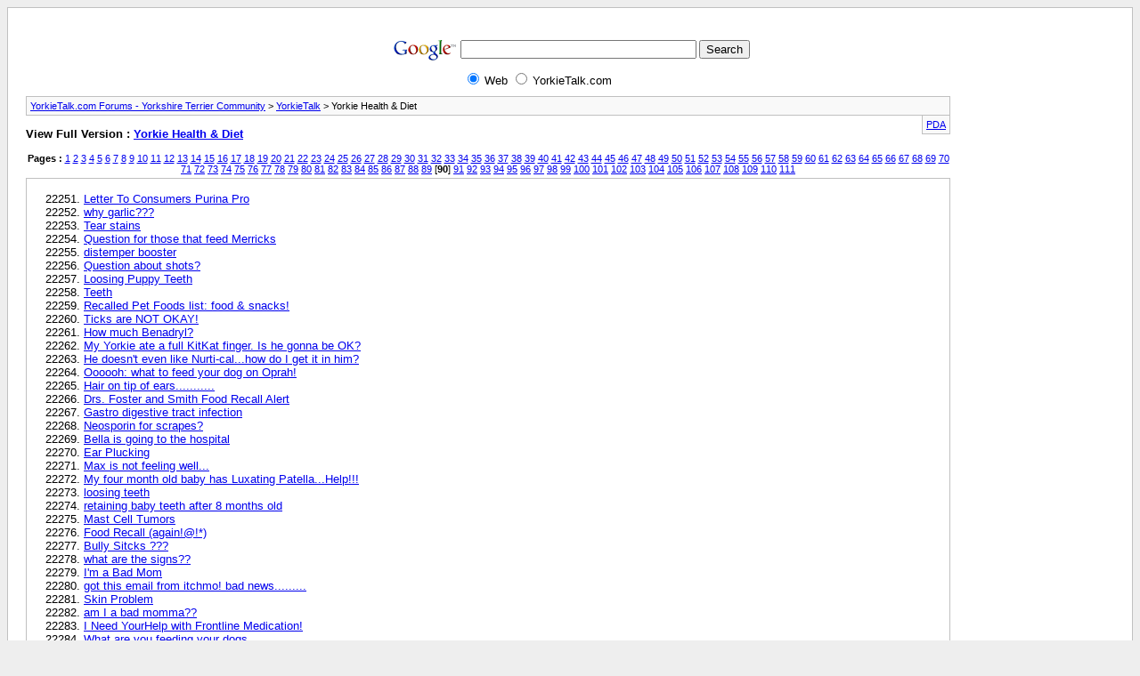

--- FILE ---
content_type: text/html; charset=ISO-8859-1
request_url: https://www.yorkietalk.com/forums/archive/f-5-p-90.html
body_size: 52071
content:
<!DOCTYPE html PUBLIC "-//W3C//DTD XHTML 1.0 Transitional//EN" "http://www.w3.org/TR/xhtml1/DTD/xhtml1-transitional.dtd"> <html xmlns="http://www.w3.org/1999/xhtml" dir="ltr" lang="en"> <head> <meta http-equiv="Content-Type" content="text/html; charset=ISO-8859-1" /> <meta name="keywords" content="Yorkie Health &amp; Diet, yorkshire terrier, yorkie, yorkshire terrier forum, yorkshire terrier forums, yorkie forums, message board, information, free, forums, talk, chat, vbulletin,forum,bbs,discussion,jelsoft,bulletin board, information,chat board, chat, messages, forum, community, free, talk, yorkie talk, yorkietalk, yorkshires, forum" /> <meta name="description" content="[Archive] Page 90 Discuss your Yorkie's health issues and diet" /> <title>Yorkie Health &amp; Diet [Archive] - Page 90 - YorkieTalk.com Forums - Yorkshire Terrier Community</title> <link rel="stylesheet" type="text/css" href="https://www.yorkietalk.com/forums/archive/archive.css" /> 
<script type="text/javascript">
//<![CDATA[

window.google_analytics_uacct = "UA-5489931-1";


//]]>
</script>
</head> <body> <div class="pagebody"> <div align="center"> <script type="text/javascript"><!--
google_ad_client = "pub-4765292961152954";
//728x90, created 11/8/07
google_ad_slot = "5360831087";
google_ad_width = 728;
google_ad_height = 90;
//--></script> <script type="text/javascript"
src="http://pagead2.googlesyndication.com/pagead/show_ads.js"> </script><br>  <form method="get" action="http://www.google.com/custom" target="_top"> <table border="0" bgcolor="#ffffff"> <tr><td nowrap="nowrap" valign="top" align="left" height="32"> <a onclick="pageTracker._trackPageview ('/outgoing/http_www_google_com_');" href="http://www.google.com/"> <img src="http://www.google.com/logos/Logo_25wht.gif" border="0" alt="Google" align="middle"></img></a> </td> <td nowrap="nowrap"> <input type="hidden" name="domains" value="YorkieTalk.com"></input> <label for="sbi" style="display: none">Enter your search terms</label> <input type="text" name="q" size="31" maxlength="255" value="" id="sbi"></input> <label for="sbb" style="display: none">Submit search form</label> <input type="submit" name="sa" value="Search" id="sbb"></input> </td></tr> <tr> <td>&nbsp;</td> <td nowrap="nowrap"> <table> <tr> <td> <input type="radio" name="sitesearch" value="" checked id="ss0"></input> <label for="ss0" title="Search the Web"><font size="-1" color="#000000">Web</font></label></td> <td> <input type="radio" name="sitesearch" value="YorkieTalk.com" id="ss1"></input> <label for="ss1" title="Search YorkieTalk.com"><font size="-1" color="#000000">YorkieTalk.com</font></label></td> </tr> </table> <input type="hidden" name="client" value="pub-4765292961152954"></input> <input type="hidden" name="forid" value="1"></input> <input type="hidden" name="channel" value="1120919132"></input> <input type="hidden" name="ie" value="ISO-8859-1"></input> <input type="hidden" name="oe" value="ISO-8859-1"></input> <input type="hidden" name="safe" value="active"></input> <input type="hidden" name="cof" value="GALT:#008000;GL:1;DIV:#336699;VLC:663399;AH:center;BGC:FFFFFF;LBGC:336699;ALC:0000FF;LC:0000FF;T:000000;GFNT:0000FF;GIMP:0000FF;FORID:1"></input> <input type="hidden" name="hl" value="en"></input> </td></tr></table> </form>  </div> <table width="100%" border="0" cellpadding="4" cellspacing="0"> <tr><td width="85%" valign="top"> <div id="navbar"><a href="https://www.yorkietalk.com/forums/archive/">YorkieTalk.com Forums - Yorkshire Terrier Community</a> &gt; <a href="https://www.yorkietalk.com/forums/archive/f-1.html">YorkieTalk</a> &gt; Yorkie Health &amp; Diet</div> <hr /> <div class="pda"><a href="https://www.yorkietalk.com/forums/archive/f-5-p-90.html?pda=1" rel="nofollow">PDA</a></div> <p class="largefont">View Full Version : <a href="https://www.yorkietalk.com/forums/yorkie-health-diet/">Yorkie Health &amp; Diet</a></p> <hr /> <div id="pagenumbers"><b>Pages :</b> <a href="https://www.yorkietalk.com/forums/archive/f-5.html">1</a> <a href="https://www.yorkietalk.com/forums/archive/f-5-p-2.html">2</a> <a href="https://www.yorkietalk.com/forums/archive/f-5-p-3.html">3</a> <a href="https://www.yorkietalk.com/forums/archive/f-5-p-4.html">4</a> <a href="https://www.yorkietalk.com/forums/archive/f-5-p-5.html">5</a> <a href="https://www.yorkietalk.com/forums/archive/f-5-p-6.html">6</a> <a href="https://www.yorkietalk.com/forums/archive/f-5-p-7.html">7</a> <a href="https://www.yorkietalk.com/forums/archive/f-5-p-8.html">8</a> <a href="https://www.yorkietalk.com/forums/archive/f-5-p-9.html">9</a> <a href="https://www.yorkietalk.com/forums/archive/f-5-p-10.html">10</a> <a href="https://www.yorkietalk.com/forums/archive/f-5-p-11.html">11</a> <a href="https://www.yorkietalk.com/forums/archive/f-5-p-12.html">12</a> <a href="https://www.yorkietalk.com/forums/archive/f-5-p-13.html">13</a> <a href="https://www.yorkietalk.com/forums/archive/f-5-p-14.html">14</a> <a href="https://www.yorkietalk.com/forums/archive/f-5-p-15.html">15</a> <a href="https://www.yorkietalk.com/forums/archive/f-5-p-16.html">16</a> <a href="https://www.yorkietalk.com/forums/archive/f-5-p-17.html">17</a> <a href="https://www.yorkietalk.com/forums/archive/f-5-p-18.html">18</a> <a href="https://www.yorkietalk.com/forums/archive/f-5-p-19.html">19</a> <a href="https://www.yorkietalk.com/forums/archive/f-5-p-20.html">20</a> <a href="https://www.yorkietalk.com/forums/archive/f-5-p-21.html">21</a> <a href="https://www.yorkietalk.com/forums/archive/f-5-p-22.html">22</a> <a href="https://www.yorkietalk.com/forums/archive/f-5-p-23.html">23</a> <a href="https://www.yorkietalk.com/forums/archive/f-5-p-24.html">24</a> <a href="https://www.yorkietalk.com/forums/archive/f-5-p-25.html">25</a> <a href="https://www.yorkietalk.com/forums/archive/f-5-p-26.html">26</a> <a href="https://www.yorkietalk.com/forums/archive/f-5-p-27.html">27</a> <a href="https://www.yorkietalk.com/forums/archive/f-5-p-28.html">28</a> <a href="https://www.yorkietalk.com/forums/archive/f-5-p-29.html">29</a> <a href="https://www.yorkietalk.com/forums/archive/f-5-p-30.html">30</a> <a href="https://www.yorkietalk.com/forums/archive/f-5-p-31.html">31</a> <a href="https://www.yorkietalk.com/forums/archive/f-5-p-32.html">32</a> <a href="https://www.yorkietalk.com/forums/archive/f-5-p-33.html">33</a> <a href="https://www.yorkietalk.com/forums/archive/f-5-p-34.html">34</a> <a href="https://www.yorkietalk.com/forums/archive/f-5-p-35.html">35</a> <a href="https://www.yorkietalk.com/forums/archive/f-5-p-36.html">36</a> <a href="https://www.yorkietalk.com/forums/archive/f-5-p-37.html">37</a> <a href="https://www.yorkietalk.com/forums/archive/f-5-p-38.html">38</a> <a href="https://www.yorkietalk.com/forums/archive/f-5-p-39.html">39</a> <a href="https://www.yorkietalk.com/forums/archive/f-5-p-40.html">40</a> <a href="https://www.yorkietalk.com/forums/archive/f-5-p-41.html">41</a> <a href="https://www.yorkietalk.com/forums/archive/f-5-p-42.html">42</a> <a href="https://www.yorkietalk.com/forums/archive/f-5-p-43.html">43</a> <a href="https://www.yorkietalk.com/forums/archive/f-5-p-44.html">44</a> <a href="https://www.yorkietalk.com/forums/archive/f-5-p-45.html">45</a> <a href="https://www.yorkietalk.com/forums/archive/f-5-p-46.html">46</a> <a href="https://www.yorkietalk.com/forums/archive/f-5-p-47.html">47</a> <a href="https://www.yorkietalk.com/forums/archive/f-5-p-48.html">48</a> <a href="https://www.yorkietalk.com/forums/archive/f-5-p-49.html">49</a> <a href="https://www.yorkietalk.com/forums/archive/f-5-p-50.html">50</a> <a href="https://www.yorkietalk.com/forums/archive/f-5-p-51.html">51</a> <a href="https://www.yorkietalk.com/forums/archive/f-5-p-52.html">52</a> <a href="https://www.yorkietalk.com/forums/archive/f-5-p-53.html">53</a> <a href="https://www.yorkietalk.com/forums/archive/f-5-p-54.html">54</a> <a href="https://www.yorkietalk.com/forums/archive/f-5-p-55.html">55</a> <a href="https://www.yorkietalk.com/forums/archive/f-5-p-56.html">56</a> <a href="https://www.yorkietalk.com/forums/archive/f-5-p-57.html">57</a> <a href="https://www.yorkietalk.com/forums/archive/f-5-p-58.html">58</a> <a href="https://www.yorkietalk.com/forums/archive/f-5-p-59.html">59</a> <a href="https://www.yorkietalk.com/forums/archive/f-5-p-60.html">60</a> <a href="https://www.yorkietalk.com/forums/archive/f-5-p-61.html">61</a> <a href="https://www.yorkietalk.com/forums/archive/f-5-p-62.html">62</a> <a href="https://www.yorkietalk.com/forums/archive/f-5-p-63.html">63</a> <a href="https://www.yorkietalk.com/forums/archive/f-5-p-64.html">64</a> <a href="https://www.yorkietalk.com/forums/archive/f-5-p-65.html">65</a> <a href="https://www.yorkietalk.com/forums/archive/f-5-p-66.html">66</a> <a href="https://www.yorkietalk.com/forums/archive/f-5-p-67.html">67</a> <a href="https://www.yorkietalk.com/forums/archive/f-5-p-68.html">68</a> <a href="https://www.yorkietalk.com/forums/archive/f-5-p-69.html">69</a> <a href="https://www.yorkietalk.com/forums/archive/f-5-p-70.html">70</a> <a href="https://www.yorkietalk.com/forums/archive/f-5-p-71.html">71</a> <a href="https://www.yorkietalk.com/forums/archive/f-5-p-72.html">72</a> <a href="https://www.yorkietalk.com/forums/archive/f-5-p-73.html">73</a> <a href="https://www.yorkietalk.com/forums/archive/f-5-p-74.html">74</a> <a href="https://www.yorkietalk.com/forums/archive/f-5-p-75.html">75</a> <a href="https://www.yorkietalk.com/forums/archive/f-5-p-76.html">76</a> <a href="https://www.yorkietalk.com/forums/archive/f-5-p-77.html">77</a> <a href="https://www.yorkietalk.com/forums/archive/f-5-p-78.html">78</a> <a href="https://www.yorkietalk.com/forums/archive/f-5-p-79.html">79</a> <a href="https://www.yorkietalk.com/forums/archive/f-5-p-80.html">80</a> <a href="https://www.yorkietalk.com/forums/archive/f-5-p-81.html">81</a> <a href="https://www.yorkietalk.com/forums/archive/f-5-p-82.html">82</a> <a href="https://www.yorkietalk.com/forums/archive/f-5-p-83.html">83</a> <a href="https://www.yorkietalk.com/forums/archive/f-5-p-84.html">84</a> <a href="https://www.yorkietalk.com/forums/archive/f-5-p-85.html">85</a> <a href="https://www.yorkietalk.com/forums/archive/f-5-p-86.html">86</a> <a href="https://www.yorkietalk.com/forums/archive/f-5-p-87.html">87</a> <a href="https://www.yorkietalk.com/forums/archive/f-5-p-88.html">88</a> <a href="https://www.yorkietalk.com/forums/archive/f-5-p-89.html">89</a>
[<b>90</b>]
<a href="https://www.yorkietalk.com/forums/archive/f-5-p-91.html">91</a> <a href="https://www.yorkietalk.com/forums/archive/f-5-p-92.html">92</a> <a href="https://www.yorkietalk.com/forums/archive/f-5-p-93.html">93</a> <a href="https://www.yorkietalk.com/forums/archive/f-5-p-94.html">94</a> <a href="https://www.yorkietalk.com/forums/archive/f-5-p-95.html">95</a> <a href="https://www.yorkietalk.com/forums/archive/f-5-p-96.html">96</a> <a href="https://www.yorkietalk.com/forums/archive/f-5-p-97.html">97</a> <a href="https://www.yorkietalk.com/forums/archive/f-5-p-98.html">98</a> <a href="https://www.yorkietalk.com/forums/archive/f-5-p-99.html">99</a> <a href="https://www.yorkietalk.com/forums/archive/f-5-p-100.html">100</a> <a href="https://www.yorkietalk.com/forums/archive/f-5-p-101.html">101</a> <a href="https://www.yorkietalk.com/forums/archive/f-5-p-102.html">102</a> <a href="https://www.yorkietalk.com/forums/archive/f-5-p-103.html">103</a> <a href="https://www.yorkietalk.com/forums/archive/f-5-p-104.html">104</a> <a href="https://www.yorkietalk.com/forums/archive/f-5-p-105.html">105</a> <a href="https://www.yorkietalk.com/forums/archive/f-5-p-106.html">106</a> <a href="https://www.yorkietalk.com/forums/archive/f-5-p-107.html">107</a> <a href="https://www.yorkietalk.com/forums/archive/f-5-p-108.html">108</a> <a href="https://www.yorkietalk.com/forums/archive/f-5-p-109.html">109</a> <a href="https://www.yorkietalk.com/forums/archive/f-5-p-110.html">110</a> <a href="https://www.yorkietalk.com/forums/archive/f-5-p-111.html">111</a> </div> <hr /> <div id="content"> <ol start="22251"> <li> <a href="https://www.yorkietalk.com/forums/yorkie-health-diet/77688-letter-consumers-purina-pro.html">Letter To Consumers  Purina Pro</a></li> <li> <a href="https://www.yorkietalk.com/forums/yorkie-health-diet/77682-why-garlic.html">why garlic???</a></li> <li> <a href="https://www.yorkietalk.com/forums/yorkie-health-diet/77675-tear-stains.html">Tear stains</a></li> <li> <a href="https://www.yorkietalk.com/forums/yorkie-health-diet/77662-question-those-feed-merricks.html">Question for those that feed Merricks</a></li> <li> <a href="https://www.yorkietalk.com/forums/yorkie-health-diet/77656-distemper-booster.html">distemper booster</a></li> <li> <a href="https://www.yorkietalk.com/forums/yorkie-health-diet/77651-question-about-shots.html">Question about shots?</a></li> <li> <a href="https://www.yorkietalk.com/forums/yorkie-health-diet/77649-loosing-puppy-teeth.html">Loosing Puppy Teeth</a></li> <li> <a href="https://www.yorkietalk.com/forums/yorkie-health-diet/77645-teeth.html">Teeth</a></li> <li> <a href="https://www.yorkietalk.com/forums/yorkie-health-diet/77637-recalled-pet-foods-list-food-snacks.html">Recalled Pet Foods list:  food &amp; snacks!</a></li> <li> <a href="https://www.yorkietalk.com/forums/yorkie-health-diet/77608-ticks-not-okay.html">Ticks are NOT OKAY!</a></li> <li> <a href="https://www.yorkietalk.com/forums/yorkie-health-diet/77603-how-much-benadryl.html">How much Benadryl?</a></li> <li> <a href="https://www.yorkietalk.com/forums/yorkie-health-diet/77600-my-yorkie-ate-full-kitkat-finger-he-gonna-ok.html">My Yorkie ate a full KitKat finger. Is he gonna be OK?</a></li> <li> <a href="https://www.yorkietalk.com/forums/yorkie-health-diet/77551-he-doesnt-even-like-nurti-cal-how-do-i-get-him.html">He doesn't even like Nurti-cal...how do I get it in him?</a></li> <li> <a href="https://www.yorkietalk.com/forums/yorkie-health-diet/77546-oooooh-what-feed-your-dog-oprah.html">Oooooh: what to feed your dog on Oprah!</a></li> <li> <a href="https://www.yorkietalk.com/forums/yorkie-health-diet/77543-hair-tip-ears.html">Hair on tip of ears...........</a></li> <li> <a href="https://www.yorkietalk.com/forums/yorkie-health-diet/77518-drs-foster-smith-food-recall-alert.html">Drs. Foster and Smith Food Recall Alert</a></li> <li> <a href="https://www.yorkietalk.com/forums/yorkie-health-diet/77506-gastro-digestive-tract-infection.html">Gastro digestive tract infection</a></li> <li> <a href="https://www.yorkietalk.com/forums/yorkie-health-diet/77494-neosporin-scrapes.html">Neosporin for scrapes?</a></li> <li> <a href="https://www.yorkietalk.com/forums/yorkie-health-diet/77492-bella-going-hospital.html">Bella is going to the hospital</a></li> <li> <a href="https://www.yorkietalk.com/forums/yorkie-health-diet/77491-ear-plucking.html">Ear Plucking</a></li> <li> <a href="https://www.yorkietalk.com/forums/yorkie-health-diet/77489-max-not-feeling-well.html">Max is not feeling well...</a></li> <li> <a href="https://www.yorkietalk.com/forums/yorkie-health-diet/77468-my-four-month-old-baby-has-luxating-patella-help.html">My four month old baby has Luxating Patella...Help!!!</a></li> <li> <a href="https://www.yorkietalk.com/forums/yorkie-health-diet/77464-loosing-teeth.html">loosing teeth</a></li> <li> <a href="https://www.yorkietalk.com/forums/yorkie-health-diet/77418-retaining-baby-teeth-after-8-months-old.html">retaining baby teeth after 8 months old</a></li> <li> <a href="https://www.yorkietalk.com/forums/yorkie-health-diet/77390-mast-cell-tumors.html">Mast Cell Tumors</a></li> <li> <a href="https://www.yorkietalk.com/forums/yorkie-health-diet/77386-food-recall-again.html">Food Recall (again!@!*)</a></li> <li> <a href="https://www.yorkietalk.com/forums/yorkie-health-diet/77376-bully-sitcks.html">Bully Sitcks ???</a></li> <li> <a href="https://www.yorkietalk.com/forums/yorkie-health-diet/77368-what-signs.html">what are the signs??</a></li> <li> <a href="https://www.yorkietalk.com/forums/yorkie-health-diet/77366-im-bad-mom.html">I'm a Bad Mom</a></li> <li> <a href="https://www.yorkietalk.com/forums/yorkie-health-diet/77357-got-email-itchmo-bad-news.html">got this email from itchmo! bad news.........</a></li> <li> <a href="https://www.yorkietalk.com/forums/yorkie-health-diet/77347-skin-problem.html">Skin Problem</a></li> <li> <a href="https://www.yorkietalk.com/forums/yorkie-health-diet/77302-am-i-bad-momma.html">am I a bad momma??</a></li> <li> <a href="https://www.yorkietalk.com/forums/yorkie-health-diet/77292-i-need-yourhelp-frontline-medication.html">I Need YourHelp with Frontline Medication!</a></li> <li> <a href="https://www.yorkietalk.com/forums/yorkie-health-diet/77281-what-you-feeding-your-dogs.html">What are you feeding your dogs</a></li> <li> <a href="https://www.yorkietalk.com/forums/yorkie-health-diet/77254-bully-sticks-flossies-pups.html">bully sticks/flossies for pups?</a></li> <li> <a href="https://www.yorkietalk.com/forums/yorkie-health-diet/77243-snorting-reversed-sneezing-allergies.html">Snorting / reversed sneezing or allergies?</a></li> <li> <a href="https://www.yorkietalk.com/forums/yorkie-health-diet/77209-just-water.html">Just water?</a></li> <li> <a href="https://www.yorkietalk.com/forums/yorkie-health-diet/77189-did-anyone-filed-claim-vpi-about-luxating-patella.html">Did anyone filed claim with VPI about luxating patella???</a></li> <li> <a href="https://www.yorkietalk.com/forums/yorkie-health-diet/77188-tick-emergency.html">Tick Emergency.</a></li> <li> <a href="https://www.yorkietalk.com/forums/yorkie-health-diet/77169-medical-question.html">Medical question.....</a></li> <li> <a href="https://www.yorkietalk.com/forums/yorkie-health-diet/77163-home-cook.html">home cook</a></li> <li> <a href="https://www.yorkietalk.com/forums/yorkie-health-diet/77159-food.html">Food</a></li> <li> <a href="https://www.yorkietalk.com/forums/yorkie-health-diet/77155-heat-cycle.html">heat cycle</a></li> <li> <a href="https://www.yorkietalk.com/forums/yorkie-health-diet/77136-back-again-better-allergy-news.html">Back again with better allergy news</a></li> <li> <a href="https://www.yorkietalk.com/forums/yorkie-health-diet/77135-now-i-no-i-am-officially-over-top.html">now i no i am officially over the top</a></li> <li> <a href="https://www.yorkietalk.com/forums/yorkie-health-diet/77117-pet-insurance.html">Pet insurance?</a></li> <li> <a href="https://www.yorkietalk.com/forums/yorkie-health-diet/77114-bookmark-site-recall-updates.html">Bookmark This Site For Recall Updates!!!!</a></li> <li> <a href="https://www.yorkietalk.com/forums/yorkie-health-diet/77107-updates-opinions-experiences-w-honest-kitchen.html">Updates on opinions/experiences w/ Honest Kitchen?</a></li> <li> <a href="https://www.yorkietalk.com/forums/yorkie-health-diet/77106-every-hear-dream-coat.html">Every hear of &quot;Dream Coat&quot;?</a></li> <li> <a href="https://www.yorkietalk.com/forums/yorkie-health-diet/77103-why-grain-free-dog-food-if-okay-give-cereal-etc.html">Why &quot;grain free&quot; dog food if okay to give cereal etc?</a></li> <li> <a href="https://www.yorkietalk.com/forums/yorkie-health-diet/77101-how-do-i-switch-new-food.html">How do I switch to new food?</a></li> <li> <a href="https://www.yorkietalk.com/forums/yorkie-health-diet/77095-ever-lasting-treat-ball-chew.html">ever lasting treat ball chew</a></li> <li> <a href="https://www.yorkietalk.com/forums/yorkie-health-diet/77084-bully-sticks-vs-rawhide.html">Bully sticks vs. rawhide</a></li> <li> <a href="https://www.yorkietalk.com/forums/yorkie-health-diet/77079-normal-yorkies-heat-last-5-weeks.html">Is it normal for a Yorkie's heat to last 5 weeks?</a></li> <li> <a href="https://www.yorkietalk.com/forums/yorkie-health-diet/77068-hopey-gets-spayed-may-5-a.html">Hopey gets SPAYED on May 5!!!</a></li> <li> <a href="https://www.yorkietalk.com/forums/yorkie-health-diet/77050-heres-princess.html">Here's Princess</a></li> <li> <a href="https://www.yorkietalk.com/forums/yorkie-health-diet/77048-eagle-pack-pet-food.html">Eagle Pack Pet Food</a></li> <li> <a href="https://www.yorkietalk.com/forums/yorkie-health-diet/77028-foods-safe-eat.html">Foods that are safe to eat</a></li> <li> <a href="https://www.yorkietalk.com/forums/yorkie-health-diet/77022-another-pet-food-option.html">Another Pet Food Option</a></li> <li> <a href="https://www.yorkietalk.com/forums/yorkie-health-diet/77021-whats-dinner-what-you-feeding-your-little-loves.html">What's for dinner! What are YOU feeding your little loves?</a></li> <li> <a href="https://www.yorkietalk.com/forums/yorkie-health-diet/76998-people-liver-shunt-babies.html">For people with LIVER SHUNT babies</a></li> <li> <a href="https://www.yorkietalk.com/forums/yorkie-health-diet/76996-hair-growth-missing-link-question.html">Hair growth and missing link question!!</a></li> <li> <a href="https://www.yorkietalk.com/forums/yorkie-health-diet/76994-solid-gold-dog-food.html">Solid gold dog food</a></li> <li> <a href="https://www.yorkietalk.com/forums/yorkie-health-diet/76975-my-yorkie-eats.html">My Yorkie Eats........</a></li> <li> <a href="https://www.yorkietalk.com/forums/yorkie-health-diet/76969-kennel-cough.html">Kennel Cough</a></li> <li> <a href="https://www.yorkietalk.com/forums/yorkie-health-diet/76962-should-i-starve-him.html">should i starve him?</a></li> <li> <a href="https://www.yorkietalk.com/forums/yorkie-health-diet/76954-royal-canin-otis.html">Royal Canin and Otis</a></li> <li> <a href="https://www.yorkietalk.com/forums/yorkie-health-diet/76953-2yorkies-bladder-infections-royal-canin.html">2Yorkies with bladder infections, was it Royal Canin?</a></li> <li> <a href="https://www.yorkietalk.com/forums/yorkie-health-diet/76951-video-peter-atkins-co-owner-co-founder-natura-pet-products.html">Video from Peter Atkins co-owner and co-founder of Natura Pet Products</a></li> <li> <a href="https://www.yorkietalk.com/forums/yorkie-health-diet/76947-new-yorkie-owner.html">New Yorkie Owner</a></li> <li> <a href="https://www.yorkietalk.com/forums/yorkie-health-diet/76926-question-about-innova.html">Question About Innova</a></li> <li> <a href="https://www.yorkietalk.com/forums/yorkie-health-diet/76917-foods-added-recall.html">Foods added to recall</a></li> <li> <a href="https://www.yorkietalk.com/forums/yorkie-health-diet/76916-no-wheat-gluten-rice-protein.html">NO wheat Gluten or Rice Protein</a></li> <li> <a href="https://www.yorkietalk.com/forums/yorkie-health-diet/76913-yorkie-help-pregnancy-not-horrofied-here.html">Yorkie help...Pregnancy or not! Horrofied here</a></li> <li> <a href="https://www.yorkietalk.com/forums/yorkie-health-diet/76907-bully-stix-smell-worse-than-king-kongs-toe-jam.html">Bully Stix smell worse than King Kong's toe jam</a></li> <li> <a href="https://www.yorkietalk.com/forums/yorkie-health-diet/76902-dog-food-contamination-horror-continues.html">Dog Food Contamination Horror Continues</a></li> <li> <a href="https://www.yorkietalk.com/forums/yorkie-health-diet/76897-holistic-pet-food-information.html">Holistic Pet Food information</a></li> <li> <a href="https://www.yorkietalk.com/forums/yorkie-health-diet/76895-rice-gluten.html">Rice Gluten</a></li> <li> <a href="https://www.yorkietalk.com/forums/yorkie-health-diet/76891-here-list-all-food-recall.html">Here Is A List Of All Food Recall...</a></li> <li> <a href="https://www.yorkietalk.com/forums/yorkie-health-diet/76888-i-need-help-asap.html">I Need Help Asap!!</a></li> <li> <a href="https://www.yorkietalk.com/forums/yorkie-health-diet/76885-important-new-items-added-recall.html">IMPORTANT! New items added to recall!</a></li> <li> <a href="https://www.yorkietalk.com/forums/yorkie-health-diet/76883-lillie-s-out-surgery.html">Lillie&quot;s Out Of Surgery!!!!!</a></li> <li> <a href="https://www.yorkietalk.com/forums/yorkie-health-diet/76882-diamond-food-cross-contamination.html">Diamond food and cross contamination</a></li> <li> <a href="https://www.yorkietalk.com/forums/yorkie-health-diet/76878-what-they-eating.html">What the $%#&amp;* are they eating?</a></li> <li> <a href="https://www.yorkietalk.com/forums/yorkie-health-diet/76877-sneezing-coughing.html">sneezing... coughing...</a></li> <li> <a href="https://www.yorkietalk.com/forums/yorkie-health-diet/76876-royal-canin-update.html">Royal Canin update</a></li> <li> <a href="https://www.yorkietalk.com/forums/yorkie-health-diet/76874-appetite.html">appetite</a></li> <li> <a href="https://www.yorkietalk.com/forums/yorkie-health-diet/76873-hi-qual-cereal-carbs.html">Hi-qual cereal for carbs?</a></li> <li> <a href="https://www.yorkietalk.com/forums/yorkie-health-diet/76871-rice-protein.html">Rice Protein !!!???</a></li> <li> <a href="https://www.yorkietalk.com/forums/yorkie-health-diet/76866-talked-royal-canin.html">Talked to Royal Canin</a></li> <li> <a href="https://www.yorkietalk.com/forums/yorkie-health-diet/76864-question-about-california-natural.html">Question about California Natural</a></li> <li> <a href="https://www.yorkietalk.com/forums/yorkie-health-diet/76855-pet-food-may-have-been-spiked-intentionally.html">Pet Food May Have Been Spiked Intentionally!</a></li> <li> <a href="https://www.yorkietalk.com/forums/yorkie-health-diet/76852-royal-canin-just-pulled-foods.html">Royal Canin just pulled foods.</a></li> <li> <a href="https://www.yorkietalk.com/forums/yorkie-health-diet/76851-royal-canin-just-pulled-some-foods.html">Royal Canin just pulled some foods.</a></li> <li> <a href="https://www.yorkietalk.com/forums/yorkie-health-diet/76849-pets-best-vs-quickcare-insurance.html">Pets Best vs QuickCare Insurance?</a></li> <li> <a href="https://www.yorkietalk.com/forums/yorkie-health-diet/76841-chato-teething.html">Chato is teething</a></li> <li> <a href="https://www.yorkietalk.com/forums/yorkie-health-diet/76836-innova-solid-gold-safe.html">Innova &amp; Solid Gold - Is it safe?</a></li> <li> <a href="https://www.yorkietalk.com/forums/yorkie-health-diet/76820-question-about-rabies-shot.html">Question about Rabies shot</a></li> <li> <a href="https://www.yorkietalk.com/forums/yorkie-health-diet/76816-birth-weight-adult-weight.html">Birth weight/ Adult weight</a></li> <li> <a href="https://www.yorkietalk.com/forums/yorkie-health-diet/76807-what-do-you-cook-your-dogs.html">? What do you cook for your dogs?</a></li> <li> <a href="https://www.yorkietalk.com/forums/yorkie-health-diet/76804-ears.html">Ears</a></li> <li> <a href="https://www.yorkietalk.com/forums/yorkie-health-diet/76794-corn-gluten-warnings.html">Corn Gluten Warnings.....</a></li> <li> <a href="https://www.yorkietalk.com/forums/yorkie-health-diet/76787-allergy-meds.html">Allergy Meds.</a></li> <li> <a href="https://www.yorkietalk.com/forums/yorkie-health-diet/76784-dry-canned-food-just-dry-alone.html">Dry and canned food? Or just dry alone?</a></li> <li> <a href="https://www.yorkietalk.com/forums/yorkie-health-diet/76778-help-pet-meds.html">Help on Pet Meds</a></li> <li> <a href="https://www.yorkietalk.com/forums/yorkie-health-diet/76772-anymore-news-heartguard.html">Anymore news on Heartguard?</a></li> <li> <a href="https://www.yorkietalk.com/forums/yorkie-health-diet/76759-got-e-mail-morning.html">got this e-mail this morning..</a></li> <li> <a href="https://www.yorkietalk.com/forums/yorkie-health-diet/76755-please-explain.html">Please explain...</a></li> <li> <a href="https://www.yorkietalk.com/forums/yorkie-health-diet/76749-leaving-my-missy-home-during-hot-summer-days.html">Leaving my Missy at home during the hot summer days</a></li> <li> <a href="https://www.yorkietalk.com/forums/yorkie-health-diet/76746-my-baby-getting-spayed-today.html">My baby is getting spayed today!</a></li> <li> <a href="https://www.yorkietalk.com/forums/yorkie-health-diet/76737-heartworm-flea-medication.html">Heartworm And Flea Medication</a></li> <li> <a href="https://www.yorkietalk.com/forums/yorkie-health-diet/76724-bad-diarrhea-hookworm-days-help.html">Bad Diarrhea with Hookworm for days?  Help</a></li> <li> <a href="https://www.yorkietalk.com/forums/yorkie-health-diet/76715-now-tainted-rice-protein.html">Now tainted RICE PROTEIN.....</a></li> <li> <a href="https://www.yorkietalk.com/forums/yorkie-health-diet/76713-shes-only-peed-once-13-hours.html">She's only peed once in 13 hours...</a></li> <li> <a href="https://www.yorkietalk.com/forums/yorkie-health-diet/76710-sore-scratching.html">sore from scratching</a></li> <li> <a href="https://www.yorkietalk.com/forums/yorkie-health-diet/76705-organic-food-question.html">Organic Food Question</a></li> <li> <a href="https://www.yorkietalk.com/forums/yorkie-health-diet/76703-merrick-brand-food.html">Merrick brand food</a></li> <li> <a href="https://www.yorkietalk.com/forums/yorkie-health-diet/76697-missing-link-people.html">Missing link people?</a></li> <li> <a href="https://www.yorkietalk.com/forums/yorkie-health-diet/76693-how-get-pee-sample.html">How to get pee sample</a></li> <li> <a href="https://www.yorkietalk.com/forums/yorkie-health-diet/76672-i-need-huge-favor-someone.html">I NEED a huge favor from someone...</a></li> <li> <a href="https://www.yorkietalk.com/forums/yorkie-health-diet/76670-heartgard.html">Heartgard</a></li> <li> <a href="https://www.yorkietalk.com/forums/yorkie-health-diet/76666-so-much-free-merricks.html">so much for that free Merricks!!</a></li> <li> <a href="https://www.yorkietalk.com/forums/yorkie-health-diet/76662-pup-drags-bottom-carpet.html">Pup drags bottom on carpet</a></li> <li> <a href="https://www.yorkietalk.com/forums/yorkie-health-diet/76658-ant-bites-pimples-what-they.html">Ant bites? Pimples? What ARE they?!</a></li> <li> <a href="https://www.yorkietalk.com/forums/yorkie-health-diet/76655-dog-food-recall-scaring-me.html">This dog food recall is scaring me</a></li> <li> <a href="https://www.yorkietalk.com/forums/yorkie-health-diet/76640-nutrients-they-arent-getting.html">Nutrients they aren't getting...</a></li> <li> <a href="https://www.yorkietalk.com/forums/yorkie-health-diet/76638-missing-link-question.html">Missing link question</a></li> <li> <a href="https://www.yorkietalk.com/forums/yorkie-health-diet/76630-treat-recipe-ok.html">Is this treat recipe ok???</a></li> <li> <a href="https://www.yorkietalk.com/forums/yorkie-health-diet/76617-did-anyone-else-hear.html">Did anyone else hear...</a></li> <li> <a href="https://www.yorkietalk.com/forums/yorkie-health-diet/76610-tylan.html">Tylan</a></li> <li> <a href="https://www.yorkietalk.com/forums/yorkie-health-diet/76605-heat-question.html">Heat question???</a></li> <li> <a href="https://www.yorkietalk.com/forums/yorkie-health-diet/76600-when-vomiting-serious.html">When is vomiting serious?</a></li> <li> <a href="https://www.yorkietalk.com/forums/yorkie-health-diet/76594-teeth.html">Teeth?</a></li> <li> <a href="https://www.yorkietalk.com/forums/yorkie-health-diet/76592-8-week-old-pup.html">8 week old pup</a></li> <li> <a href="https://www.yorkietalk.com/forums/yorkie-health-diet/76590-what-causes-sensitivity-certain-foods.html">What causes sensitivity to certain foods</a></li> <li> <a href="https://www.yorkietalk.com/forums/yorkie-health-diet/76589-melamine-natural-balance-update-dry-can-treats-venison-brown-rice.html">Melamine in Natural Balance update-dry, can &amp; treats of Venison &amp; Brown Rice</a></li> <li> <a href="https://www.yorkietalk.com/forums/yorkie-health-diet/76588-what-other-dog-food-feed-my-baby-boy-yorkie.html">What other dog food to feed my baby boy yorkie?</a></li> <li> <a href="https://www.yorkietalk.com/forums/yorkie-health-diet/76586-had-our-2nd-vet-appointment-discussed-micro-chip.html">had our 2nd vet Appointment/discussed micro-chip</a></li> <li> <a href="https://www.yorkietalk.com/forums/yorkie-health-diet/76585-rice-chicken-carrots.html">Rice-Chicken-Carrots</a></li> <li> <a href="https://www.yorkietalk.com/forums/yorkie-health-diet/76584-pig-ear-warning.html">Pig Ear Warning!</a></li> <li> <a href="https://www.yorkietalk.com/forums/yorkie-health-diet/76582-update-natural-balance-recall.html">Update on Natural Balance Recall</a></li> <li> <a href="https://www.yorkietalk.com/forums/yorkie-health-diet/76577-what-type-canidae.html">what type of canidae?</a></li> <li> <a href="https://www.yorkietalk.com/forums/yorkie-health-diet/76569-solid-gold-brand-good.html">Solid Gold - is this brand good??</a></li> <li> <a href="https://www.yorkietalk.com/forums/yorkie-health-diet/76567-nutro-ultra-puppy-biscuits-no-good.html">Nutro Ultra Puppy Biscuits - No good?!</a></li> <li> <a href="https://www.yorkietalk.com/forums/yorkie-health-diet/76563-too-much-protein.html">Too Much Protein</a></li> <li> <a href="https://www.yorkietalk.com/forums/yorkie-health-diet/76561-low-protein-dogfood-please-tell-us-you-feed-your-pet.html">Low Protein DogFood , Please tell us which you feed your Pet?</a></li> <li> <a href="https://www.yorkietalk.com/forums/yorkie-health-diet/76556-flea-tick-protection.html">flea and tick protection</a></li> <li> <a href="https://www.yorkietalk.com/forums/yorkie-health-diet/76555-how-much-should-i-feeding-chloe.html">How much should I be feeding Chloe?</a></li> <li> <a href="https://www.yorkietalk.com/forums/yorkie-health-diet/76547-oven-baked-tradition-natural-dog-food.html">Oven Baked Tradition Natural Dog Food</a></li> <li> <a href="https://www.yorkietalk.com/forums/yorkie-health-diet/76546-another-possible-recall.html">Another Possible Recall ?????</a></li> <li> <a href="https://www.yorkietalk.com/forums/yorkie-health-diet/76545-i-need-marcel-verdel-purcell-gain-weight.html">I need Marcel Verdel Purcell to gain weight...</a></li> <li> <a href="https://www.yorkietalk.com/forums/yorkie-health-diet/76523-maggie-home-vet-said.html">Maggie is Home and the vet said</a></li> <li> <a href="https://www.yorkietalk.com/forums/yorkie-health-diet/76518-super-premium-pet-foods-list-ask-free-samples.html">Super Premium Pet Foods List - Ask for FREE samples</a></li> <li> <a href="https://www.yorkietalk.com/forums/yorkie-health-diet/76516-dry-food-now.html">DRY food now</a></li> <li> <a href="https://www.yorkietalk.com/forums/yorkie-health-diet/76497-someone-help-me-my-female-might-go-into-heat.html">someone help me my female might be go into heat......</a></li> <li> <a href="https://www.yorkietalk.com/forums/yorkie-health-diet/76493-teeth-cleaning.html">Teeth Cleaning</a></li> <li> <a href="https://www.yorkietalk.com/forums/yorkie-health-diet/76485-nutro-ultra-okay.html">Is Nutro Ultra okay?</a></li> <li> <a href="https://www.yorkietalk.com/forums/yorkie-health-diet/76461-calcium-oxalate-stones-diet.html">Calcium Oxalate Stones And Diet</a></li> <li> <a href="https://www.yorkietalk.com/forums/yorkie-health-diet/76449-does-carrots-makeem-crazy.html">Does carrots make'em crazy?</a></li> <li> <a href="https://www.yorkietalk.com/forums/yorkie-health-diet/76441-my-gassey-litte-girl.html">My Gassey litte girl!</a></li> <li> <a href="https://www.yorkietalk.com/forums/yorkie-health-diet/76437-need-help-dog-food-shopping.html">Need help dog food shopping!!</a></li> <li> <a href="https://www.yorkietalk.com/forums/yorkie-health-diet/76431-angel-eyes.html">Angel Eyes</a></li> <li> <a href="https://www.yorkietalk.com/forums/yorkie-health-diet/76413-what-amount-protein-good-yorkies.html">What amount of protein is good for Yorkies?</a></li> <li> <a href="https://www.yorkietalk.com/forums/yorkie-health-diet/76408-canidae-runny-eyes.html">Canidae and runny eyes?</a></li> <li> <a href="https://www.yorkietalk.com/forums/yorkie-health-diet/76406-ingredients-avoid.html">Ingredients to avoid???</a></li> <li> <a href="https://www.yorkietalk.com/forums/yorkie-health-diet/76403-dog-food-im-soo-confused.html">Dog Food - I'm soo confused</a></li> <li> <a href="https://www.yorkietalk.com/forums/yorkie-health-diet/76396-switching-canidae-need-advice-please.html">Switching to Canidae, need advice please.</a></li> <li> <a href="https://www.yorkietalk.com/forums/yorkie-health-diet/76385-natural-balance-recall.html">Natural Balance Recall!!</a></li> <li> <a href="https://www.yorkietalk.com/forums/yorkie-health-diet/76381-yogurts-what-kind.html">Yogurts [What KIND}</a></li> <li> <a href="https://www.yorkietalk.com/forums/yorkie-health-diet/76359-wellness-dog-food.html">Wellness Dog Food</a></li> <li> <a href="https://www.yorkietalk.com/forums/yorkie-health-diet/76357-warms-please-help.html">Warms? Please HELP!</a></li> <li> <a href="https://www.yorkietalk.com/forums/yorkie-health-diet/76356-informative-website.html">Informative website!</a></li> <li> <a href="https://www.yorkietalk.com/forums/yorkie-health-diet/76355-abigail-wheres-chicken.html">Abigail...where's that chicken??</a></li> <li> <a href="https://www.yorkietalk.com/forums/yorkie-health-diet/76329-salmon-oil.html">Salmon Oil</a></li> <li> <a href="https://www.yorkietalk.com/forums/yorkie-health-diet/76327-ate-cat-poop-w-tapeworms-will-get-worms.html">Ate cat poop w/tapeworms-Will get worms?</a></li> <li> <a href="https://www.yorkietalk.com/forums/yorkie-health-diet/76311-allergies.html">Allergies</a></li> <li> <a href="https://www.yorkietalk.com/forums/yorkie-health-diet/76304-yogurt.html">yogurt????????!!!!!!!!!!!!!!</a></li> <li> <a href="https://www.yorkietalk.com/forums/yorkie-health-diet/76292-any-safe-cure-constipation.html">any safe cure for constipation???</a></li> <li> <a href="https://www.yorkietalk.com/forums/yorkie-health-diet/76244-what-veggies-fruits-ok-dog.html">What veggies &amp; fruits ok for dog?</a></li> <li> <a href="https://www.yorkietalk.com/forums/yorkie-health-diet/76236-bananas.html">Bananas!</a></li> <li> <a href="https://www.yorkietalk.com/forums/yorkie-health-diet/76213-oil-food-help-coat.html">Oil on food to help with coat</a></li> <li> <a href="https://www.yorkietalk.com/forums/yorkie-health-diet/76212-nutro-tartar-control-biscuits.html">Nutro Tartar Control Biscuits??</a></li> <li> <a href="https://www.yorkietalk.com/forums/yorkie-health-diet/76203-need-vet-call.html">Need a vet to call!!</a></li> <li> <a href="https://www.yorkietalk.com/forums/yorkie-health-diet/76197-i-think-she-part-camel.html">i think she is part camel</a></li> <li> <a href="https://www.yorkietalk.com/forums/yorkie-health-diet/76191-help-severe-constipation.html">Help Severe Constipation!</a></li> <li> <a href="https://www.yorkietalk.com/forums/yorkie-health-diet/76180-grr-gonna-kill-pipers-breeder.html">Grr..gonna kill Pipers breeder</a></li> <li> <a href="https://www.yorkietalk.com/forums/yorkie-health-diet/76164-why-bully-stix-safe-rawhide-not.html">Why are Bully Stix safe and rawhide not?</a></li> <li> <a href="https://www.yorkietalk.com/forums/yorkie-health-diet/76153-liver-shunt-research-dr-tobias-seeking-3-generation-breeders.html">Liver Shunt Research: Dr. Tobias seeking 3 generation breeders</a></li> <li> <a href="https://www.yorkietalk.com/forums/yorkie-health-diet/76149-natural-flea-preventatives.html">Natural flea preventatives??</a></li> <li> <a href="https://www.yorkietalk.com/forums/yorkie-health-diet/76148-treats.html">Treats</a></li> <li> <a href="https://www.yorkietalk.com/forums/yorkie-health-diet/76146-goodlife-recipe.html">the goodlife recipe.....</a></li> <li> <a href="https://www.yorkietalk.com/forums/yorkie-health-diet/76133-fox-26-news-9-houston.html">Fox 26 News at 9 in Houston</a></li> <li> <a href="https://www.yorkietalk.com/forums/yorkie-health-diet/76097-could-you-help-me-plz.html">could you help me plz</a></li> <li> <a href="https://www.yorkietalk.com/forums/yorkie-health-diet/76073-question-please-about-rolled-oats.html">question please about rolled oats</a></li> <li> <a href="https://www.yorkietalk.com/forums/yorkie-health-diet/76055-loosing-lot-hair.html">loosing a lot of hair</a></li> <li> <a href="https://www.yorkietalk.com/forums/yorkie-health-diet/76028-question-about-testicular-exam.html">Question about testicular exam???</a></li> <li> <a href="https://www.yorkietalk.com/forums/yorkie-health-diet/76026-help-me-stop-my-gracie-poopin-gin-house.html">Help me stop my Gracie from poopin gin the house</a></li> <li> <a href="https://www.yorkietalk.com/forums/yorkie-health-diet/75999-iams-food.html">Iams food</a></li> <li> <a href="https://www.yorkietalk.com/forums/yorkie-health-diet/75981-innova-evo-vs-innova.html">Innova EVO Vs Innova??</a></li> <li> <a href="https://www.yorkietalk.com/forums/yorkie-health-diet/75980-hiccups.html">Hiccups</a></li> <li> <a href="https://www.yorkietalk.com/forums/yorkie-health-diet/75953-missing-link-what-do-you-use.html">Missing Link What do you use it for????</a></li> <li> <a href="https://www.yorkietalk.com/forums/yorkie-health-diet/75933-homemade-yorkie-recipes-food-treats.html">Homemade Yorkie Recipes (Food &amp; Treats)</a></li> <li> <a href="https://www.yorkietalk.com/forums/yorkie-health-diet/75927-baby-teeth.html">Baby teeth</a></li> <li> <a href="https://www.yorkietalk.com/forums/yorkie-health-diet/75913-healthy-dog-food.html">healthy dog food</a></li> <li> <a href="https://www.yorkietalk.com/forums/yorkie-health-diet/75892-spaying-tinies.html">Spaying tinies...</a></li> <li> <a href="https://www.yorkietalk.com/forums/yorkie-health-diet/75888-overweight-diet.html">Overweight -diet</a></li> <li> <a href="https://www.yorkietalk.com/forums/yorkie-health-diet/75887-allergy-vs-staph-infection.html">Allergy vs. staph infection</a></li> <li> <a href="https://www.yorkietalk.com/forums/yorkie-health-diet/75874-what-kind-safe-treats-4-bad-breath.html">What kind of safe treats 4 bad breath?</a></li> <li> <a href="https://www.yorkietalk.com/forums/yorkie-health-diet/75869-does-anyone-buys-bully-sticks-made-merrick.html">Does Anyone Buys Bully Sticks Made By Merrick</a></li> <li> <a href="https://www.yorkietalk.com/forums/yorkie-health-diet/75868-livers-gizzards.html">Livers and Gizzards</a></li> <li> <a href="https://www.yorkietalk.com/forums/yorkie-health-diet/75866-any-advice-will-appreciated-please-help.html">Any advice will be appreciated...Please help!!!</a></li> <li> <a href="https://www.yorkietalk.com/forums/yorkie-health-diet/75864-acana.html">Acana</a></li> <li> <a href="https://www.yorkietalk.com/forums/yorkie-health-diet/75848-rescue-yorkies.html">Rescue Yorkies</a></li> <li> <a href="https://www.yorkietalk.com/forums/yorkie-health-diet/75828-ratio.html">ratio</a></li> <li> <a href="https://www.yorkietalk.com/forums/yorkie-health-diet/75824-tails-crop-not-crop.html">Tails: To crop or not to crop</a></li> <li> <a href="https://www.yorkietalk.com/forums/yorkie-health-diet/75808-dog-vitamins-stay-away.html">Dog Vitamins to Stay Away From</a></li> <li> <a href="https://www.yorkietalk.com/forums/yorkie-health-diet/75806-help-question-spay-not-spay.html">Help - Question - to spay? Or not to Spay</a></li> <li> <a href="https://www.yorkietalk.com/forums/yorkie-health-diet/75803-newmans-own.html">Newman's Own ???</a></li> <li> <a href="https://www.yorkietalk.com/forums/yorkie-health-diet/75794-liver-shunt-question.html">Liver Shunt question......</a></li> <li> <a href="https://www.yorkietalk.com/forums/yorkie-health-diet/75772-can-they-eat-soybeans-edamame.html">Can they eat soybeans (edamame)?</a></li> <li> <a href="https://www.yorkietalk.com/forums/yorkie-health-diet/75769-sharing-heartworm-frontline-between-2-pups.html">Sharing heartworm and frontline between 2 pups</a></li> <li> <a href="https://www.yorkietalk.com/forums/yorkie-health-diet/75750-royal-canin-involved-food-recall.html">Royal Canin involved in food recall.</a></li> <li> <a href="https://www.yorkietalk.com/forums/yorkie-health-diet/75713-aafco-approved-dog-foods.html">AAFCO approved dog foods?</a></li> <li> <a href="https://www.yorkietalk.com/forums/yorkie-health-diet/75706-new-vaccine.html">New vaccine..</a></li> <li> <a href="https://www.yorkietalk.com/forums/yorkie-health-diet/75705-what-brand-yogurt-has-has-most-live-cultures.html">What Brand of Yogurt has has most Live Cultures?</a></li> <li> <a href="https://www.yorkietalk.com/forums/yorkie-health-diet/75688-1-year-old-no-heat.html">1 Year Old And No Heat!!</a></li> <li> <a href="https://www.yorkietalk.com/forums/yorkie-health-diet/75661-canned-carrots-ok-give-romeo.html">are canned carrots ok to give romeo???</a></li> <li> <a href="https://www.yorkietalk.com/forums/yorkie-health-diet/75644-purina-pro-plan.html">Purina Pro Plan</a></li> <li> <a href="https://www.yorkietalk.com/forums/yorkie-health-diet/75643-good-guideline.html">Is this a good guideline?</a></li> <li> <a href="https://www.yorkietalk.com/forums/yorkie-health-diet/75626-help-need-site-food-rating.html">Help/Need site for food rating</a></li> <li> <a href="https://www.yorkietalk.com/forums/yorkie-health-diet/75618-mail-order-food.html">Mail Order Food??</a></li> <li> <a href="https://www.yorkietalk.com/forums/yorkie-health-diet/75617-canidae.html">Canidae</a></li> <li> <a href="https://www.yorkietalk.com/forums/yorkie-health-diet/75574-i-did-i-made-appt.html">I did it, I made the Appt :(</a></li> <li> <a href="https://www.yorkietalk.com/forums/yorkie-health-diet/75565-warning-rabies-shot-rabvac-3-a.html">Warning: Rabies Shot Rabvac 3</a></li> <li> <a href="https://www.yorkietalk.com/forums/yorkie-health-diet/75522-how-do-i-make-rockys-food.html">How do I make Rocky's food?</a></li> <li> <a href="https://www.yorkietalk.com/forums/yorkie-health-diet/75511-trying-out-kibble-need-advice.html">Trying out Kibble---Need advice</a></li> <li> <a href="https://www.yorkietalk.com/forums/yorkie-health-diet/75502-how-much-cottage-chs-yogurt-boiled-chicken.html">How much cottage chs / yogurt / boiled chicken?</a></li> <li> <a href="https://www.yorkietalk.com/forums/yorkie-health-diet/75499-another-recall-dingo.html">Another Recall Dingo</a></li> <li> <a href="https://www.yorkietalk.com/forums/yorkie-health-diet/75479-how-much-food-feed.html">How much food to feed??</a></li> <li> <a href="https://www.yorkietalk.com/forums/yorkie-health-diet/75472-diet-poo-problems.html">Diet and Poo Problems???</a></li> <li> <a href="https://www.yorkietalk.com/forums/yorkie-health-diet/75453-canidae-lamb-rice-formula.html">Canidae Lamb/rice Formula</a></li> <li> <a href="https://www.yorkietalk.com/forums/yorkie-health-diet/75451-canidae-lamb-rice-formula.html">Canidae Lamb/rice Formula</a></li> <li> <a href="https://www.yorkietalk.com/forums/yorkie-health-diet/75440-need-good-dog-food.html">Need a GOOD dog food....</a></li> <li> <a href="https://www.yorkietalk.com/forums/yorkie-health-diet/75435-fruits.html">Fruits</a></li> <li> <a href="https://www.yorkietalk.com/forums/yorkie-health-diet/75433-those-you-allergic-itchy-yorkies.html">For those of you with allergic/itchy yorkies...</a></li> <li> <a href="https://www.yorkietalk.com/forums/yorkie-health-diet/75374-yorkie-teeth.html">Yorkie Teeth!</a></li> <li> <a href="https://www.yorkietalk.com/forums/yorkie-health-diet/75362-frontline-spray.html">Frontline spray</a></li> <li> <a href="https://www.yorkietalk.com/forums/yorkie-health-diet/75350-siu-pao-back-pulling-baby-teeth-microchipping.html">Siu Pao back from pulling baby teeth &amp; microchipping</a></li> <li> <a href="https://www.yorkietalk.com/forums/yorkie-health-diet/75345-nutri-cal-tips.html">Nutri-Cal tips?</a></li> <li> <a href="https://www.yorkietalk.com/forums/yorkie-health-diet/75325-miss-mollys-birthday.html">miss molly's birthday</a></li> </ol> </div> <div align="center" style="padding:4px; overflow: hidden;\"> <script type="text/javascript"><!--
google_ad_client = "pub-4765292961152954";
//728x90, created 11/8/07
google_ad_slot = "5360831087";
google_ad_width = 728;
google_ad_height = 90;
//--></script> <script type="text/javascript"
src="http://pagead2.googlesyndication.com/pagead/show_ads.js"> </script><br>  <form method="get" action="http://www.google.com/custom" target="_top"> <table border="0" bgcolor="#ffffff"> <tr><td nowrap="nowrap" valign="top" align="left" height="32"> <a onclick="pageTracker._trackPageview ('/outgoing/http_www_google_com_');" href="http://www.google.com/"> <img src="http://www.google.com/logos/Logo_25wht.gif" border="0" alt="Google" align="middle"></img></a> </td> <td nowrap="nowrap"> <input type="hidden" name="domains" value="YorkieTalk.com"></input> <label for="sbi" style="display: none">Enter your search terms</label> <input type="text" name="q" size="31" maxlength="255" value="" id="sbi"></input> <label for="sbb" style="display: none">Submit search form</label> <input type="submit" name="sa" value="Search" id="sbb"></input> </td></tr> <tr> <td>&nbsp;</td> <td nowrap="nowrap"> <table> <tr> <td> <input type="radio" name="sitesearch" value="" checked id="ss0"></input> <label for="ss0" title="Search the Web"><font size="-1" color="#000000">Web</font></label></td> <td> <input type="radio" name="sitesearch" value="YorkieTalk.com" id="ss1"></input> <label for="ss1" title="Search YorkieTalk.com"><font size="-1" color="#000000">YorkieTalk.com</font></label></td> </tr> </table> <input type="hidden" name="client" value="pub-4765292961152954"></input> <input type="hidden" name="forid" value="1"></input> <input type="hidden" name="channel" value="1120919132"></input> <input type="hidden" name="ie" value="ISO-8859-1"></input> <input type="hidden" name="oe" value="ISO-8859-1"></input> <input type="hidden" name="safe" value="active"></input> <input type="hidden" name="cof" value="GALT:#008000;GL:1;DIV:#336699;VLC:663399;AH:center;BGC:FFFFFF;LBGC:336699;ALC:0000FF;LC:0000FF;T:000000;GFNT:0000FF;GIMP:0000FF;FORID:1"></input> <input type="hidden" name="hl" value="en"></input> </td></tr></table> </form>  </div> </td><td width="15%" valign="top"> <script type="text/javascript"><!--
shoppingads_ad_client = "f93d19a757560c259987";
shoppingads_ad_campaign = "2a498565ed316d602986da15c9fd3962";
shoppingads_ad_width = "120";
shoppingads_ad_height = "600";
shoppingads_ad_kw =  "yorkies;yorkie;yorkshire_terrier;yorkshire_terriers";
shoppingads_color_border =  "FFFFFF";
shoppingads_color_bg =  "FFFFFF";
shoppingads_color_heading =  "00A0E2";
shoppingads_color_text =  "000000";
shoppingads_color_link =  "008000";
shoppingads_attitude = "true";
shoppingads_options =  "n";
--></script> <script type="text/javascript" src="http://ads.shoppingads.com/pagead/show_sa_ads.js"> </script> <script type="text/javascript"><!--
shoppingads_ad_client = "f93d19a757560c259987";
shoppingads_ad_campaign = "2a498565ed316d602986da15c9fd3962";
shoppingads_ad_width = "120";
shoppingads_ad_height = "600";
shoppingads_ad_kw =  "yorkies;yorkie;yorkshire_terrier;yorkshire_terriers";
shoppingads_color_border =  "FFFFFF";
shoppingads_color_bg =  "FFFFFF";
shoppingads_color_heading =  "00A0E2";
shoppingads_color_text =  "000000";
shoppingads_color_link =  "008000";
shoppingads_attitude = "true";
shoppingads_options =  "n";
--></script> <script type="text/javascript" src="http://ads.shoppingads.com/pagead/show_sa_ads.js"> </script> </td> </tr> </table> <script src="http://edge.quantserve.com/quant.js" type="text/javascript"> </script> <script type="text/javascript">_qacct="p-de_2M3kyIAqpY";quantserve();</script> <noscript> <a onclick="pageTracker._trackPageview ('/outgoing/http_www_quantcast_com_p_de_2M3kyIAqpY');" href="http://www.quantcast.com/p-de_2M3kyIAqpY" target="_blank"><img src="http://pixel.quantserve.com/pixel/p-de_2M3kyIAqpY.gif" style="display: none;" border="0" height="1" width="1" alt="Quantcast"/></a> </noscript> <div id="copyright">vBulletin&reg; v3.8.9, Copyright &copy;2000-2026, vBulletin Solutions, Inc.</div> </div> 
<script type="text/javascript"><!--
var gaJsHost = (("https:" == document.location.protocol) ? "https://ssl." : "http://www.");
document.write(unescape("%3Cscript src='" + gaJsHost + "google-analytics.com/ga.js' type='text/javascript'%3E%3C/script%3E"));
//-->
</script>
<script type="text/javascript"><!--
try {
var pageTracker = _gat._getTracker("UA-5489931-1");
pageTracker._trackPageview();
pageTracker._setVar("usergroup-1-Unregistered / Not Logged In");
} catch(err) {}
//-->
</script>
</body> </html>